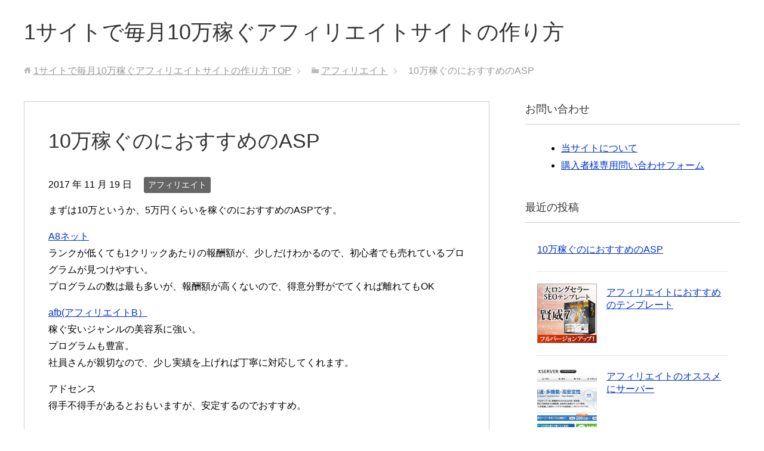

--- FILE ---
content_type: text/html; charset=UTF-8
request_url: http://www.infomixweb.com/928.html
body_size: 5132
content:
<!DOCTYPE html>
<html lang="ja" class="col2">
<head prefix="og: http://ogp.me/ns# fb: http://ogp.me/ns/fb#">

<title>10万稼ぐのにおすすめのASP | 1サイトで毎月10万稼ぐアフィリエイトサイトの作り方</title>
<meta charset="UTF-8">
<meta http-equiv="X-UA-Compatible" content="IE=edge">
<meta name="viewport" content="width=device-width, initial-scale=1.0">
<meta name="keywords" content="アフィリエイト,ASP">
<meta name="description" content="まずは10万というか、5万円くらいを稼ぐのにおすすめのASPです。 A8ネット ランクが低くても1クリックあた・・・">
<link rel="canonical" href="http://www.infomixweb.com/928.html" />
<link rel='dns-prefetch' href='//s.w.org' />
<link rel="alternate" type="application/rss+xml" title="1サイトで毎月10万稼ぐアフィリエイトサイトの作り方 &raquo; フィード" href="http://www.infomixweb.com/feed" />
<link rel="alternate" type="application/rss+xml" title="1サイトで毎月10万稼ぐアフィリエイトサイトの作り方 &raquo; コメントフィード" href="http://www.infomixweb.com/comments/feed" />
		<script type="text/javascript">
			window._wpemojiSettings = {"baseUrl":"https:\/\/s.w.org\/images\/core\/emoji\/2.4\/72x72\/","ext":".png","svgUrl":"https:\/\/s.w.org\/images\/core\/emoji\/2.4\/svg\/","svgExt":".svg","source":{"concatemoji":"http:\/\/www.infomixweb.com\/wp-includes\/js\/wp-emoji-release.min.js?ver=4.9.3"}};
			!function(a,b,c){function d(a,b){var c=String.fromCharCode;l.clearRect(0,0,k.width,k.height),l.fillText(c.apply(this,a),0,0);var d=k.toDataURL();l.clearRect(0,0,k.width,k.height),l.fillText(c.apply(this,b),0,0);var e=k.toDataURL();return d===e}function e(a){var b;if(!l||!l.fillText)return!1;switch(l.textBaseline="top",l.font="600 32px Arial",a){case"flag":return!(b=d([55356,56826,55356,56819],[55356,56826,8203,55356,56819]))&&(b=d([55356,57332,56128,56423,56128,56418,56128,56421,56128,56430,56128,56423,56128,56447],[55356,57332,8203,56128,56423,8203,56128,56418,8203,56128,56421,8203,56128,56430,8203,56128,56423,8203,56128,56447]),!b);case"emoji":return b=d([55357,56692,8205,9792,65039],[55357,56692,8203,9792,65039]),!b}return!1}function f(a){var c=b.createElement("script");c.src=a,c.defer=c.type="text/javascript",b.getElementsByTagName("head")[0].appendChild(c)}var g,h,i,j,k=b.createElement("canvas"),l=k.getContext&&k.getContext("2d");for(j=Array("flag","emoji"),c.supports={everything:!0,everythingExceptFlag:!0},i=0;i<j.length;i++)c.supports[j[i]]=e(j[i]),c.supports.everything=c.supports.everything&&c.supports[j[i]],"flag"!==j[i]&&(c.supports.everythingExceptFlag=c.supports.everythingExceptFlag&&c.supports[j[i]]);c.supports.everythingExceptFlag=c.supports.everythingExceptFlag&&!c.supports.flag,c.DOMReady=!1,c.readyCallback=function(){c.DOMReady=!0},c.supports.everything||(h=function(){c.readyCallback()},b.addEventListener?(b.addEventListener("DOMContentLoaded",h,!1),a.addEventListener("load",h,!1)):(a.attachEvent("onload",h),b.attachEvent("onreadystatechange",function(){"complete"===b.readyState&&c.readyCallback()})),g=c.source||{},g.concatemoji?f(g.concatemoji):g.wpemoji&&g.twemoji&&(f(g.twemoji),f(g.wpemoji)))}(window,document,window._wpemojiSettings);
		</script>
		<style type="text/css">
img.wp-smiley,
img.emoji {
	display: inline !important;
	border: none !important;
	box-shadow: none !important;
	height: 1em !important;
	width: 1em !important;
	margin: 0 .07em !important;
	vertical-align: -0.1em !important;
	background: none !important;
	padding: 0 !important;
}
</style>
<link rel='stylesheet' id='keni_base-css'  href='http://www.infomixweb.com/wp-content/themes/keni70_wp_standard_blue_201710240007/base.css?ver=4.9.3' type='text/css' media='all' />
<link rel='stylesheet' id='keni_rwd-css'  href='http://www.infomixweb.com/wp-content/themes/keni70_wp_standard_blue_201710240007/rwd.css?ver=4.9.3' type='text/css' media='all' />
<script type='text/javascript' src='http://www.infomixweb.com/wp-includes/js/jquery/jquery.js?ver=1.12.4'></script>
<script type='text/javascript' src='http://www.infomixweb.com/wp-includes/js/jquery/jquery-migrate.min.js?ver=1.4.1'></script>
<link rel='https://api.w.org/' href='http://www.infomixweb.com/wp-json/' />
<link rel="EditURI" type="application/rsd+xml" title="RSD" href="http://www.infomixweb.com/xmlrpc.php?rsd" />
<link rel="wlwmanifest" type="application/wlwmanifest+xml" href="http://www.infomixweb.com/wp-includes/wlwmanifest.xml" /> 
<meta name="generator" content="WordPress 4.9.3" />
<link rel='shortlink' href='http://www.infomixweb.com/?p=928' />
<link rel="alternate" type="application/json+oembed" href="http://www.infomixweb.com/wp-json/oembed/1.0/embed?url=http%3A%2F%2Fwww.infomixweb.com%2F928.html" />
<link rel="alternate" type="text/xml+oembed" href="http://www.infomixweb.com/wp-json/oembed/1.0/embed?url=http%3A%2F%2Fwww.infomixweb.com%2F928.html&#038;format=xml" />
<link rel="shortcut icon" type="image/x-icon" href="http://www.infomixweb.com/wp-content/themes/keni70_wp_standard_blue_201710240007/favicon.ico">
<link rel="apple-touch-icon" href="http://www.infomixweb.com/wp-content/themes/keni70_wp_standard_blue_201710240007/images/apple-touch-icon.png">
<link rel="apple-touch-icon-precomposed" href="http://www.infomixweb.com/wp-content/themes/keni70_wp_standard_blue_201710240007/images/apple-touch-icon.png">
<link rel="icon" href="http://www.infomixweb.com/wp-content/themes/keni70_wp_standard_blue_201710240007/images/apple-touch-icon.png">
<!--[if lt IE 9]><script src="http://www.infomixweb.com/wp-content/themes/keni70_wp_standard_blue_201710240007/js/html5.js"></script><![endif]-->
<script type="text/javascript" src="http://www.infomixweb.com/ga/?i=69ql"></script>

</head>
	<body class="post-template-default single single-post postid-928 single-format-standard no-gn">
	
	<div class="container">
		<header id="top" class="site-header ">	
		<div class="site-header-in">
			<div class="site-header-conts">
				<p class="site-title"><a href="http://www.infomixweb.com">1サイトで毎月10万稼ぐアフィリエイトサイトの作り方</a></p>
			</div>
		</div>
	</header>
<!--▲サイトヘッダー-->

<div class="main-body">
<div class="main-body-in">

<nav class="breadcrumbs">
<ol class="breadcrumbs-in" itemscope itemtype="http://schema.org/BreadcrumbList">
<li class="bcl-first" itemprop="itemListElement" itemscope itemtype="http://schema.org/ListItem">
	<a itemprop="item" href="http://www.infomixweb.com"><span itemprop="name">1サイトで毎月10万稼ぐアフィリエイトサイトの作り方</span> TOP</a>
	<meta itemprop="position" content="1" />
</li>
<li itemprop="itemListElement" itemscope itemtype="http://schema.org/ListItem">
	<a itemprop="item" href="http://www.infomixweb.com/category/%e3%82%a2%e3%83%95%e3%82%a3%e3%83%aa%e3%82%a8%e3%82%a4%e3%83%88"><span itemprop="name">アフィリエイト</span></a>
	<meta itemprop="position" content="2" />
</li>
<li class="bcl-last">10万稼ぐのにおすすめのASP</li>
</ol>
</nav>
	
	<!--▼メインコンテンツ-->
	<main>
	<div class="main-conts">

		<!--記事-->
		<article id="post-928" class="section-wrap post-928 post type-post status-publish format-standard category-15 tag-asp">
			<div class="section-in">

			<header class="article-header">
				<h1 class="section-title" itemprop="headline">10万稼ぐのにおすすめのASP</h1>
				<p class="post-date"><time datetime="2017-11-19" itemprop="datePublished" content="2017-11-19" >2017 年 11 月 19 日</time></p>
				<meta itemprop="dateModified" content="2017-11-19">
								<div class="post-cat">
<span class="cat cat015" style="background-color: #666;"><a href="http://www.infomixweb.com/category/%e3%82%a2%e3%83%95%e3%82%a3%e3%83%aa%e3%82%a8%e3%82%a4%e3%83%88" style="color: #fff;">アフィリエイト</a></span>

</div>
							</header>

			<div class="article-body">
			<p>まずは10万というか、5万円くらいを稼ぐのにおすすめのASPです。</p>
<p><a href="https://www.a8.net/" rel="noopener" target="_blank">A8ネット</a><br />
ランクが低くても1クリックあたりの報酬額が、少しだけわかるので、初心者でも売れているプログラムが見つけやすい。<br />
プログラムの数は最も多いが、報酬額が高くないので、得意分野がでてくれば離れてもOK</p>
<p><a href="https://www.afi-b.com/" rel="noopener" target="_blank">afb(アフィリエイトB）</a><br />
稼ぐ安いジャンルの美容系に強い。<br />
プログラムも豊富。<br />
社員さんが親切なので、少し実績を上げれば丁寧に対応してくれます。</p>
<p>アドセンス<br />
得手不得手があるとおもいますが、安定するのでおすすめ。</p>
			</div><!--article-body-->

						
						<div class="post-tag">
			<p>タグ : <a href="http://www.infomixweb.com/tag/asp" rel="tag">ASP</a></p>
			</div>
			<div class="contents related-articles related-articles-thumbs01">
<h2 id="keni-relatedposts">関連記事</h2>
<ul class="keni-relatedposts-list">
<li><div class="related-thumb"><a href="http://www.infomixweb.com/913.html" title="アフィリエイトにおすすめのテンプレート"><img src="http://www.infomixweb.com/wp-content/uploads/2017/10/banner4_2058.jpg" class="relation-image"></a></div><p><a href="http://www.infomixweb.com/913.html" title="アフィリエイトにおすすめのテンプレート">アフィリエイトにおすすめのテンプレート</a></p></li>
<li><div class="related-thumb"><a href="http://www.infomixweb.com/908.html" title="アフィリエイトのオススメにサーバー"><img src="http://www.infomixweb.com/wp-content/uploads/2017/10/xs-320x320.png" class="relation-image"></a></div><p><a href="http://www.infomixweb.com/908.html" title="アフィリエイトのオススメにサーバー">アフィリエイトのオススメにサーバー</a></p></li>
</ul>
</div>
			<div class="page-nav-bf cont-nav">

<p class="page-nav-prev">「<a href="http://www.infomixweb.com/913.html" rel="prev">アフィリエイトにおすすめのテンプレート</a>」</p>
			</div>
			
			<section id="comments" class="comments-area">
			
<!-- You can start editing here. -->


			<!-- If comments are closed. -->
		<!--<p class="nocomments">コメントは受け付けていません。</p>-->

			</section>

			</div><!--section-in-->
		</article><!--記事-->


	</div><!--main-conts-->
	</main>
	<!--▲メインコンテンツ-->

		<!--▼サブコンテンツ-->
	<aside class="sub-conts sidebar">
		<section id="pages-3" class="section-wrap widget-conts widget_pages"><div class="section-in"><h3 class="section-title">お問い合わせ</h3>		<ul>
			<li class="page_item page-item-919"><a href="http://www.infomixweb.com/%e5%bd%93%e3%82%b5%e3%82%a4%e3%83%88%e3%81%ab%e3%81%a4%e3%81%84%e3%81%a6.html">当サイトについて</a></li>
<li class="page_item page-item-905"><a href="http://www.infomixweb.com/%e8%b3%bc%e5%85%a5%e8%80%85%e6%a7%98%e5%b0%82%e7%94%a8%e5%95%8f%e3%81%84%e5%90%88%e3%82%8f%e3%81%9b%e3%83%95%e3%82%a9%e3%83%bc%e3%83%a0.html">購入者様専用問い合わせフォーム</a></li>
		</ul>
		</div></section><section id="keni_recent_post-2" class="section-wrap widget-conts widget_keni_recent_post"><div class="section-in"><h3 class="section-title">最近の投稿</h3>
<ul class="link-menu-image">
<li>
<p class="post-title"><a href="http://www.infomixweb.com/928.html">10万稼ぐのにおすすめのASP</a></p>
</li>
<li>
<div class="link-menu-image-thumb"><a href="http://www.infomixweb.com/913.html"><img width="100" height="100" src="http://www.infomixweb.com/wp-content/uploads/2017/10/banner4_2058-100x100.jpg" class="attachment-ss_thumb size-ss_thumb wp-post-image" alt="" srcset="http://www.infomixweb.com/wp-content/uploads/2017/10/banner4_2058-100x100.jpg 100w, http://www.infomixweb.com/wp-content/uploads/2017/10/banner4_2058.jpg 150w" sizes="(max-width: 100px) 100vw, 100px" /></a></div>
<p class="post-title"><a href="http://www.infomixweb.com/913.html">アフィリエイトにおすすめのテンプレート</a></p>
</li>
<li>
<div class="link-menu-image-thumb"><a href="http://www.infomixweb.com/908.html"><img width="100" height="100" src="http://www.infomixweb.com/wp-content/uploads/2017/10/xs-100x100.png" class="attachment-ss_thumb size-ss_thumb wp-post-image" alt="" srcset="http://www.infomixweb.com/wp-content/uploads/2017/10/xs-100x100.png 100w, http://www.infomixweb.com/wp-content/uploads/2017/10/xs-150x150.png 150w, http://www.infomixweb.com/wp-content/uploads/2017/10/xs-320x320.png 320w, http://www.infomixweb.com/wp-content/uploads/2017/10/xs-200x200.png 200w" sizes="(max-width: 100px) 100vw, 100px" /></a></div>
<p class="post-title"><a href="http://www.infomixweb.com/908.html">アフィリエイトのオススメにサーバー</a></p>
</li>
<li>
<div class="link-menu-image-thumb"><a href="http://www.infomixweb.com/902.html"><img width="100" height="100" src="http://www.infomixweb.com/wp-content/uploads/2017/10/no-translate-detected_318-32017-100x100.jpg" class="attachment-ss_thumb size-ss_thumb wp-post-image" alt="" srcset="http://www.infomixweb.com/wp-content/uploads/2017/10/no-translate-detected_318-32017-100x100.jpg 100w, http://www.infomixweb.com/wp-content/uploads/2017/10/no-translate-detected_318-32017-150x150.jpg 150w, http://www.infomixweb.com/wp-content/uploads/2017/10/no-translate-detected_318-32017-300x300.jpg 300w, http://www.infomixweb.com/wp-content/uploads/2017/10/no-translate-detected_318-32017-320x320.jpg 320w, http://www.infomixweb.com/wp-content/uploads/2017/10/no-translate-detected_318-32017-200x200.jpg 200w, http://www.infomixweb.com/wp-content/uploads/2017/10/no-translate-detected_318-32017.jpg 626w" sizes="(max-width: 100px) 100vw, 100px" /></a></div>
<p class="post-title"><a href="http://www.infomixweb.com/902.html">アフィリエイトサイトにおすすめのプラグインまとめ</a></p>
</li>
</ul>
</div></section><section id="categories-3" class="section-wrap widget-conts widget_categories"><div class="section-in"><h3 class="section-title">カテゴリー</h3>		<ul>
	<li class="cat-item cat-item-15"><a href="http://www.infomixweb.com/category/%e3%82%a2%e3%83%95%e3%82%a3%e3%83%aa%e3%82%a8%e3%82%a4%e3%83%88" >アフィリエイト</a>
</li>
	<li class="cat-item cat-item-14"><a href="http://www.infomixweb.com/category/%e3%83%af%e3%83%bc%e3%83%89%e3%83%97%e3%83%ac%e3%82%b9" >ワードプレス</a>
</li>
		</ul>
</div></section>	</aside>
	<!--▲サブコンテンツ-->
	

</div>
</div>

<!--▼サイトフッター-->
<footer class="site-footer">
	<div class="site-footer-in">
	<div class="site-footer-conts">
	</div>
	</div>
	<div class="copyright">
		<p><small>Copyright (C) 2026 1サイトで毎月10万稼ぐアフィリエイトサイトの作り方 <span>All Rights Reserved.</span></small></p>
	</div>
</footer>
<!--▲サイトフッター-->


<!--▼ページトップ-->
<p class="page-top"><a href="#top"><img class="over" src="http://www.infomixweb.com/wp-content/themes/keni70_wp_standard_blue_201710240007/images/common/page-top_off.png" width="80" height="80" alt="ページの先頭へ"></a></p>
<!--▲ページトップ-->

</div><!--container-->

<script type='text/javascript' src='http://www.infomixweb.com/wp-content/themes/keni70_wp_standard_blue_201710240007/js/socialButton.js?ver=4.9.3'></script>
<script type='text/javascript' src='http://www.infomixweb.com/wp-content/themes/keni70_wp_standard_blue_201710240007/js/utility.js?ver=4.9.3'></script>
<script type='text/javascript' src='http://www.infomixweb.com/wp-includes/js/wp-embed.min.js?ver=4.9.3'></script>
	

</body>
</html>

--- FILE ---
content_type: application/x-javascript
request_url: http://www.infomixweb.com/ga/?i=69ql
body_size: 337
content:
document.write('<script type="text/javascript" src="http://www.infomixweb.com/ga/anlz.php?id=69ql&url=' + encodeURIComponent(location.href) +  '&ref=' + encodeURIComponent(document.referrer) + '&name=' + encodeURIComponent(document.title) + '&ts=1769567086' +'"></script>');
document.write('<script type="text/javascript" src="http://www.infomixweb.com/ga/js/jquery-1.8.3.min.js"></script>');
document.write('<script type="text/javascript" src="http://www.infomixweb.com/ga/js/click.js"></script>');
document.write('<script type="text/javascript"> $(function(){ $("a").click(function() { gap_anlzclick("infomixweb.com/", "http://www.infomixweb.com/ga/", "69ql", "' + encodeURIComponent(location.href) + '", "' + encodeURIComponent(document.title) + '", $(this).attr("href"), "1769567086" ); }); });</script>');

